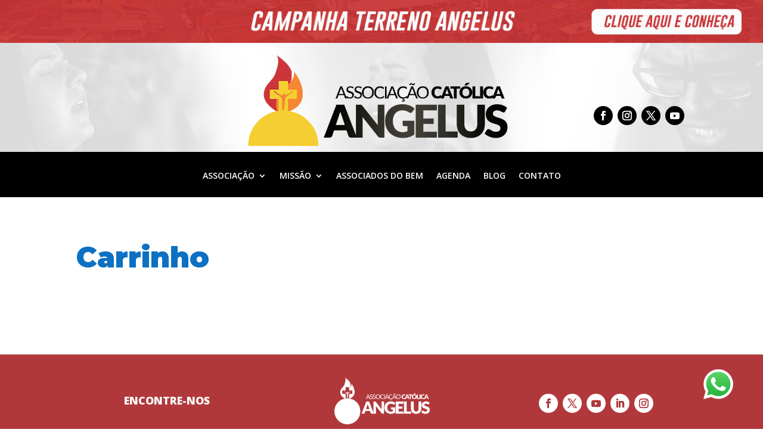

--- FILE ---
content_type: application/javascript
request_url: https://app.privally.io/app.js
body_size: 3493
content:
if (void 0 === oPrivallyApp || null == oPrivallyApp) { var oPrivallyApp = new function () { function e(e, t, l, r, n, i) { return a(function (e, t) { return e << t | e >>> 32 - t }(a(a(t, e), a(r, i)), n), l) }  function l(t, l, r, n, i, a, o) { return e(l & r | ~l & n, t, l, i, a, o) }  function r(t, l, r, n, i, a, o) { return e(l & n | r & ~n, t, l, i, a, o) }  function n(t, l, r, n, i, a, o) { return e(l ^ r ^ n, t, l, i, a, o) }  function i(t, l, r, n, i, a, o) { return e(r ^ (l | ~n), t, l, i, a, o) }  function a(e, t) { var l = (65535 & e) + (65535 & t); return (e >> 16) + (t >> 16) + (l >> 16) << 16 | 65535 & l }  this.api = "https://api.privally.io/", this.pid = null, this.id = "oPrivallyApp", this.e = null, this.t = !1, this._pvll = null, this.i = function (e, t, l) { var r = document.getElementById("PrivallyApp"); oPrivallyApp.pid = e || r.getAttribute("pid"); var n = {}; if (n.i = oPrivallyApp.pid, null != t && (n.l = t), null != l && (n.t = l), oPrivallyApp.t = null != l, null == oPrivallyApp._pvll) { var i = oPrivallyApp.getCookie(((window.location.href.substr(0, 5) == 'https') ? "__Secure-Spvll" : "Spvll")); i && (oPrivallyApp._pvll = i) } null != oPrivallyApp._pvll && (n._pvll = oPrivallyApp._pvll); n.cvs = oPrivallyApp.co(); var a = new XMLHttpRequest; a.onreadystatechange = function () { if (4 == a.readyState && 200 == a.status) try { var e = JSON.parse(a.responseText); e.hasOwnProperty("result") && null != e.result && oPrivallyApp.l(e.result) } catch (e) { } }, a.open("POST", oPrivallyApp.api + "a5", !0), a.withCredentials = !0, a.send(JSON.stringify(n)) }, this.co = function () { var k = new Array(); if (document.cookie.length > 0) { var c = document.cookie.split(';'); for (var i = 0; i < document.cookie.length; i++) { if (c[i] !== undefined) { c[i] = c[i].trim(); var v = c[i].trim().split('='); if (v !== undefined) { k.push(v[0].trim()); } } } } return k; }, this.l = function (e) { if (oPrivallyApp.e = e, oPrivallyApp.e.hasOwnProperty("h") && null != oPrivallyApp.e.h) { var t = document.getElementById(oPrivallyApp.id); null != t && (document.body.removeChild(t), t = null), null == t && (document.body.insertAdjacentHTML("beforeEnd", oPrivallyApp.e.h), oPrivallyApp.s(oPrivallyApp.id)) } oPrivallyApp.e.hasOwnProperty("_pvll") && null != oPrivallyApp.e._pvll && (oPrivallyApp._pvll = oPrivallyApp.e._pvll, oPrivallyApp.setCookie(((window.location.href.substr(0, 5) == 'https') ? "__Secure-Spvll" : "Spvll"),oPrivallyApp._pvll,360)), oPrivallyApp.e.hasOwnProperty("ti") && 1 == oPrivallyApp.e.ti && oPrivallyApp.ti(), oPrivallyApp.r() }, this.s = function (e) { var t = document.getElementById(e); oPrivallyApp.fin(t) }, this.n = function (e, t, l, r, n) { var i = document.getElementsByClassName(l); Array.prototype.forEach.call(i, function (e) { e.className = l }); var a = document.getElementsByClassName(n); Array.prototype.forEach.call(a, function (e) { e.style.display = "none" }), document.getElementById(e).className += " " + r; var o = document.getElementById(t); oPrivallyApp.fin(o) }, this.a = function (e) { oPrivallyApp.x(); var t = {}; t.i = oPrivallyApp.pid, null != oPrivallyApp._pvll && (t._pvll = oPrivallyApp._pvll); var l = document.getElementsByName("fprivclasscookies[]"); if (t.c = [], e) for (var r = 0; r < l.length; r++) l[r].checked = !0; for (r = 0; r < l.length; r++) l[r].checked && t.c.push(l[r].value); t.cvs = oPrivallyApp.co(); var n = new XMLHttpRequest; n.onreadystatechange = function () { if (4 == n.readyState && 200 == n.status) try { oPrivallyApp.x(); var e = JSON.parse(n.responseText); e.hasOwnProperty("result") && null != e.result && oPrivallyApp.l(e.result) } catch (e) { } }, n.open("POST", oPrivallyApp.api + "a5", !0), n.withCredentials = !0, n.send(JSON.stringify(t)) }, this.x = function (e) { e || (e = oPrivallyApp.id); var t = document.getElementById(e); oPrivallyApp.fout(t) }, this.r = function () { if (oPrivallyApp.e.hasOwnProperty("c") && null != oPrivallyApp.e.c) { var e = document.cookie, t = e.split(";"), l = 0; for (l = 0; l < t.length; l++) { var r = t[l].split("="), n = r[0].trim(); if (oPrivallyApp.e.c.d.hasOwnProperty(n)) { var i = oPrivallyApp.e.c.d[n], a = 0; for (a = 0; a < i.length; a++) { var o = i[a]; document.cookie = n + "=;expires=Thu, 01 Jan 1970 00:00:00 UTC;domain=" + o, delete o } delete a, delete i } else oPrivallyApp.e.c.a.hasOwnProperty(n); delete r, delete n } delete l, delete e, delete t; var p = setInterval(function () { clearInterval(p), delete p, oPrivallyApp.r() }, 1e4) } }, this.fin = function (e, t = 500) { e.style.opacity = 0, e.style.display = "block"; var l = +new Date, r = function () { e.style.opacity = +e.style.opacity + (new Date - l) / t, l = +new Date, +e.style.opacity < 1 && (window.requestAnimationFrame && requestAnimationFrame(r) || setTimeout(r, 16)) }; r() }, this.fout = function (e, t = 500) { e.style.opacity = 1; var l = +new Date, r = function () { e.style.opacity = +e.style.opacity - (new Date - l) / t, l = +new Date, e.style.opacity > 0 ? window.requestAnimationFrame && requestAnimationFrame(r) || setTimeout(r, 16) : e.style.display = "none" }; r() }, this.ot = function (e, t, l, r) { var n, i; if ("string" == typeof r) for (tabcontents = document.getElementsByClassName(r), n = 0; n < tabcontents.length; n++) tabcontents[n].className = tabcontents[n].className.replace(" active", ""); if ("string" == typeof l) for (i = document.getElementsByClassName(l), n = 0; n < i.length; n++) i[n].className = i[n].className.replace(" active", ""); e.currentTarget.className += " active", document.getElementById(t).className += " active" }, this.rf = function (e) { __bbt = document.getElementById(e + "-Button"), __bbt.disabled = "disabled"; var t = {}; t.i = oPrivallyApp.pid, null != oPrivallyApp._pvll && (t._pvll = oPrivallyApp._pvll); var l = document.getElementById(e); for (__i = 0; __i < l.length; __i++) t[l[__i].name] = l[__i].value; if (document.getElementById('oPrivallyApp-RightForm-ck') != null) { var c = document.getElementById('oPrivallyApp-RightForm-ck').value; if (document.cookie.length > 0) { c_start = document.cookie.indexOf(c + "="); if (c_start != -1) { c_start = c_start + c.length + 1; c_end = document.cookie.indexOf(";", c_start); if (c_end == -1) { c_end = document.cookie.length; } t.ck = unescape(document.cookie.substring(c_start, c_end)); } } } var r = new XMLHttpRequest; r.onreadystatechange = function () { if (4 == r.readyState && 200 == r.status) try { var t = JSON.parse(r.responseText); t.hasOwnProperty("result") && null != t.result && (1 == t.result.i ? (__m = document.getElementById(e + "-MessageError"), __m.style.display = "none", __m = document.getElementById(e + "-MessageSuccess"), __m.style.display = "block", __m.innerHTML = t.result.m, l.style.display = "none") : (__m = document.getElementById(e + "-MessageError"), __m.style.display = "block", __m.innerHTML = t.result.m, __bbt.disabled = "")) } catch (e) { } }, r.open("POST", oPrivallyApp.api + "a5/rf", !0), r.withCredentials = !0, r.send(JSON.stringify(t)) }, this.init = function () { if (null == document.body || "" === document.body.innerHTML) var e = setInterval(function () { clearInterval(e), delete e, oPrivallyApp.init() }, 5e3); else oPrivallyApp.i() }, this.setCookie = function (e, t, l) { var r = ""; if (l) { var n = new Date; n.setTime(n.getTime() + 24 * l * 60 * 60 * 1e3), r = "; expires=" + n.toUTCString() } document.cookie = e + "=" + (t || "") + r + "; path=/; domain="+window.location.hostname+"; samesite=Lax; Secure;"; }, this.getCookie = function (e) { for (var t = e + "=", l = document.cookie.split(";"), r = 0; r < l.length; r++) { for (var n = l[r]; " " == n.charAt(0);) n = n.substring(1, n.length); if (0 == n.indexOf(t)) return n.substring(t.length, n.length) } return null }, this.ti = function () { var e = [], l = document.getElementsByTagName("form"); for (t = 0; t < l.length; t++) { var r = l[t], n = {r: oPrivallyApp.gm(r.outerHTML), t: "f"}; r.hasAttribute("id") && (n.i = r.id), r.hasAttribute("name") && (n.n = r.name), r.hasAttribute("action") && (n.a = r.action), r.hasAttribute("method") && (n.m = r.method), e.push(n) } l = document.getElementsByTagName("input"); var i = ["checkbox", "color", "date", "datetime-local", "email", "file", "image", "month", "number", "password", "radio", "range", "search", "tel", "text", "time", "url", "week"]; for (t = 0; t < l.length; t++) { var a = l[t]; if (a.hasAttribute("type") && i.indexOf(a.type.toLowerCase()) > -1) { n = {r: oPrivallyApp.gm(a.outerHTML), t: "i", h: a.type.toLowerCase()}; a.form && (n.f = oPrivallyApp.gm(a.form.outerHTML)), a.hasAttribute("id") && (n.i = a.id), a.hasAttribute("name") && (n.n = a.name), e.push(n) } } window.performance.getEntries("resource").forEach(function (t) { var l = {r: oPrivallyApp.gm(JSON.stringify(t)), t: "r", o: t}; e.push(l) }); var o = {}; o.i = oPrivallyApp.pid, null != oPrivallyApp._pvll && (o._pvll = oPrivallyApp._pvll), o.e = e; var p = new XMLHttpRequest; p.open("POST", oPrivallyApp.api + "a5/ti", !0), p.withCredentials = !0, p.send(JSON.stringify(o)) }, this.gm = function (e) { return result = function (e) { for (var t, l = "0123456789ABCDEF", r = "", n = 0; n < e.length; n++) t = e.charCodeAt(n), r += l.charAt(t >>> 4 & 15) + l.charAt(15 & t); return r }(function (e) { for (var t = "", l = 0; l < 32 * e.length; l += 8) t += String.fromCharCode(e[l >> 5] >>> l % 32 & 255); return t }(function (e, t) { e[t >> 5] |= 128 << t % 32, e[14 + (t + 64 >>> 9 << 4)] = t; for (var o = 1732584193, p = -271733879, s = -1732584194, u = 271733878, y = 0; y < e.length; y += 16) { var v = o, c = p, d = s, m = u; p = i(p = i(p = i(p = i(p = n(p = n(p = n(p = n(p = r(p = r(p = r(p = r(p = l(p = l(p = l(p = l(p, s = l(s, u = l(u, o = l(o, p, s, u, e[y + 0], 7, -680876936), p, s, e[y + 1], 12, -389564586), o, p, e[y + 2], 17, 606105819), u, o, e[y + 3], 22, -1044525330), s = l(s, u = l(u, o = l(o, p, s, u, e[y + 4], 7, -176418897), p, s, e[y + 5], 12, 1200080426), o, p, e[y + 6], 17, -1473231341), u, o, e[y + 7], 22, -45705983), s = l(s, u = l(u, o = l(o, p, s, u, e[y + 8], 7, 1770035416), p, s, e[y + 9], 12, -1958414417), o, p, e[y + 10], 17, -42063), u, o, e[y + 11], 22, -1990404162), s = l(s, u = l(u, o = l(o, p, s, u, e[y + 12], 7, 1804603682), p, s, e[y + 13], 12, -40341101), o, p, e[y + 14], 17, -1502002290), u, o, e[y + 15], 22, 1236535329), s = r(s, u = r(u, o = r(o, p, s, u, e[y + 1], 5, -165796510), p, s, e[y + 6], 9, -1069501632), o, p, e[y + 11], 14, 643717713), u, o, e[y + 0], 20, -373897302), s = r(s, u = r(u, o = r(o, p, s, u, e[y + 5], 5, -701558691), p, s, e[y + 10], 9, 38016083), o, p, e[y + 15], 14, -660478335), u, o, e[y + 4], 20, -405537848), s = r(s, u = r(u, o = r(o, p, s, u, e[y + 9], 5, 568446438), p, s, e[y + 14], 9, -1019803690), o, p, e[y + 3], 14, -187363961), u, o, e[y + 8], 20, 1163531501), s = r(s, u = r(u, o = r(o, p, s, u, e[y + 13], 5, -1444681467), p, s, e[y + 2], 9, -51403784), o, p, e[y + 7], 14, 1735328473), u, o, e[y + 12], 20, -1926607734), s = n(s, u = n(u, o = n(o, p, s, u, e[y + 5], 4, -378558), p, s, e[y + 8], 11, -2022574463), o, p, e[y + 11], 16, 1839030562), u, o, e[y + 14], 23, -35309556), s = n(s, u = n(u, o = n(o, p, s, u, e[y + 1], 4, -1530992060), p, s, e[y + 4], 11, 1272893353), o, p, e[y + 7], 16, -155497632), u, o, e[y + 10], 23, -1094730640), s = n(s, u = n(u, o = n(o, p, s, u, e[y + 13], 4, 681279174), p, s, e[y + 0], 11, -358537222), o, p, e[y + 3], 16, -722521979), u, o, e[y + 6], 23, 76029189), s = n(s, u = n(u, o = n(o, p, s, u, e[y + 9], 4, -640364487), p, s, e[y + 12], 11, -421815835), o, p, e[y + 15], 16, 530742520), u, o, e[y + 2], 23, -995338651), s = i(s, u = i(u, o = i(o, p, s, u, e[y + 0], 6, -198630844), p, s, e[y + 7], 10, 1126891415), o, p, e[y + 14], 15, -1416354905), u, o, e[y + 5], 21, -57434055), s = i(s, u = i(u, o = i(o, p, s, u, e[y + 12], 6, 1700485571), p, s, e[y + 3], 10, -1894986606), o, p, e[y + 10], 15, -1051523), u, o, e[y + 1], 21, -2054922799), s = i(s, u = i(u, o = i(o, p, s, u, e[y + 8], 6, 1873313359), p, s, e[y + 15], 10, -30611744), o, p, e[y + 6], 15, -1560198380), u, o, e[y + 13], 21, 1309151649), s = i(s, u = i(u, o = i(o, p, s, u, e[y + 4], 6, -145523070), p, s, e[y + 11], 10, -1120210379), o, p, e[y + 2], 15, 718787259), u, o, e[y + 9], 21, -343485551), o = a(o, v), p = a(p, c), s = a(s, d), u = a(u, m) } return Array(o, p, s, u) }(function (e) { for (var t = Array(e.length >> 2), l = 0; l < t.length; l++) t[l] = 0; for (l = 0; l < 8 * e.length; l += 8) t[l >> 5] |= (255 & e.charCodeAt(l / 8)) << l % 32; return t }(e), 8 * e.length))), result.toLowerCase() } }; oPrivallyApp.init() }